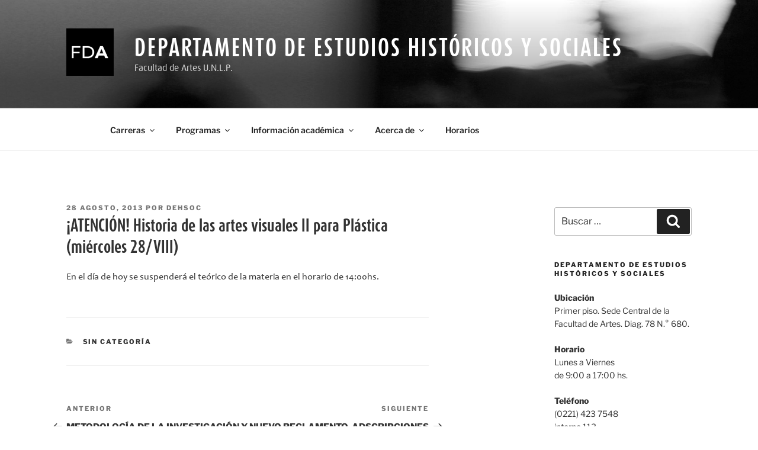

--- FILE ---
content_type: text/css
request_url: http://www2.fba.unlp.edu.ar/estudioshys/wp-content/themes/twentyseventeen-child/style.css?ver=20250415
body_size: 567
content:
/*
 Theme Name:   Twenty Seventeen Child
 Theme URI:    http://example.com/twenty-Seventeen-child/
 Description:  Twenty Seventeen Child Theme
 Author:       Ignacio Brocchi
 Author URI:   
 Template:     twentyseventeen
 Version:      1.0.0
 License:      GNU General Public License v2 or later
 License URI:  http://www.gnu.org/licenses/gpl-2.0.html
 Tags:         light, dark, two-columns, right-sidebar, responsive-layout, accessibility-ready
 Text Domain:  twenty-Seventeen-child
*/
@font-face {
   font-family: candara;
   src: url(fonts/candarai.ttf);
   font-style: italic;
}

@font-face {
   font-family: candara;
   src: url(fonts/candarab.ttf);
   font-weight: bold;
}
@font-face {
   font-family: candara;
   src: url(fonts/candara.ttf);
}
@font-face {
   font-family: dax;
   src: url(fonts/daxregular.ttf);
}
@font-face {
   font-family: dax;
   src: url(fonts/daxcompact-bold.otf);
   font-weight: bold;
}

.site-title {
	font-family: dax;
	font-weight: bold;
}

.site-description{
	font-family: dax;
}

.entry-title{
	font-family: dax;
	font-weight: bold;
	font-size: 115%
}

.entry-content{
	font-family: candara;
}

.wrap {
		max-width: 90%;
		padding-left: 3em;
		padding-right: 3em;
}

.site-main, .content-area{
	width: 100%;
	
}
.has-sidebar #secondary {
    float: right;
    padding-top: 0px;
	width: 22% ;
}!important;



--- FILE ---
content_type: text/javascript
request_url: http://www2.fba.unlp.edu.ar/estudioshys/wp-content/themes/twentyseventeen-child/js/postsScript.js?ver=1
body_size: 378
content:
//function moverImagen(){
	//---mover imagen
	// recupero el elem que contiene la imagen
	var postImgDiv = document.getElementsByClassName("wp-post-image")[0];
	//lo elimino de su origen
	postImgDiv.parentNode.removeChild(postImgDiv);
	//recupero el lugar en el post donde se va a insertar el nodo
	var postTitle = document.getElementsByClassName("entry-header")[0];
	//inserto el nodo
	postTitle.appendChild(postImgDiv);
	
	//---mover redes
	var redesUl = document.getElementsByClassName("kiwi-article-bar")[0];
	//lo elimino de su origen
	redesUl.parentNode.removeChild(redesUl);
	// lo agrego luego del titulo
	var siteContent = document.getElementById("primary");
	siteContent.insertBefore(redesUl, siteContent.firstChild);
//	};
	
//document.addEventListener("load", moverImagen());

